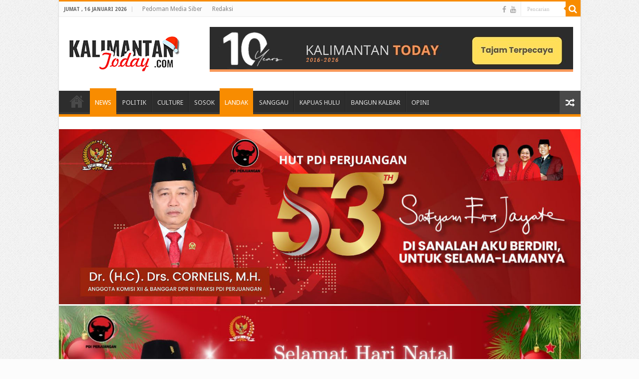

--- FILE ---
content_type: text/html; charset=UTF-8
request_url: https://www.kalimantantoday.com/2019/12/24/jelang-ibadah-natal-polsek-mempawah-hulu-lakukan-strerilisasi-di-sejumlah-gereja/
body_size: 15430
content:
<!DOCTYPE html>
<html lang="id" itemscope itemtype="https://schema.org/BlogPosting" prefix="og: http://ogp.me/ns#">
<head>
<meta charset="UTF-8" />
<link rel="profile" href="http://gmpg.org/xfn/11" />
<link rel="pingback" href="https://www.kalimantantoday.com/xmlrpc.php" />
<title>Jelang Ibadah Natal Polsek Mempawah Hulu Lakukan Strerilisasi di Sejumlah gereja &#8211; Kalimantan Today</title>
<meta property="og:title" content="Jelang Ibadah Natal Polsek Mempawah Hulu Lakukan Strerilisasi di Sejumlah gereja - Kalimantan Today"/>
<meta property="og:type" content="article"/>
<meta property="og:description" content="&nbsp; KALIMANTAN TODAY, LANDAK- Sejumlah Anggota Polsek Mempawah melakukan sterilisasi gereja jelan"/>
<meta property="og:url" content="https://www.kalimantantoday.com/2019/12/24/jelang-ibadah-natal-polsek-mempawah-hulu-lakukan-strerilisasi-di-sejumlah-gereja/"/>
<meta property="og:site_name" content="Kalimantan Today"/>
<meta property="og:image" content="https://www.kalimantantoday.com/wp-content/uploads/2019/12/2e8d8ef6-98da-4e74-8b74-dbe78d351194-660x330.jpg" />
<meta name='robots' content='max-image-preview:large' />
<link rel='dns-prefetch' href='//platform-api.sharethis.com' />
<link rel='dns-prefetch' href='//fonts.googleapis.com' />
<link rel='dns-prefetch' href='//www.googletagmanager.com' />
<link rel="alternate" type="application/rss+xml" title="Kalimantan Today &raquo; Feed" href="https://www.kalimantantoday.com/feed/" />
<link rel="alternate" type="application/rss+xml" title="Kalimantan Today &raquo; Umpan Komentar" href="https://www.kalimantantoday.com/comments/feed/" />
<link rel="alternate" type="application/rss+xml" title="Kalimantan Today &raquo; Jelang Ibadah Natal Polsek Mempawah Hulu Lakukan Strerilisasi di Sejumlah gereja Umpan Komentar" href="https://www.kalimantantoday.com/2019/12/24/jelang-ibadah-natal-polsek-mempawah-hulu-lakukan-strerilisasi-di-sejumlah-gereja/feed/" />
		<!-- This site uses the Google Analytics by ExactMetrics plugin v8.6.1 - Using Analytics tracking - https://www.exactmetrics.com/ -->
		<!-- Note: ExactMetrics is not currently configured on this site. The site owner needs to authenticate with Google Analytics in the ExactMetrics settings panel. -->
					<!-- No tracking code set -->
				<!-- / Google Analytics by ExactMetrics -->
		<script type="text/javascript">
window._wpemojiSettings = {"baseUrl":"https:\/\/s.w.org\/images\/core\/emoji\/14.0.0\/72x72\/","ext":".png","svgUrl":"https:\/\/s.w.org\/images\/core\/emoji\/14.0.0\/svg\/","svgExt":".svg","source":{"concatemoji":"https:\/\/www.kalimantantoday.com\/wp-includes\/js\/wp-emoji-release.min.js"}};
/*! This file is auto-generated */
!function(e,a,t){var n,r,o,i=a.createElement("canvas"),p=i.getContext&&i.getContext("2d");function s(e,t){var a=String.fromCharCode,e=(p.clearRect(0,0,i.width,i.height),p.fillText(a.apply(this,e),0,0),i.toDataURL());return p.clearRect(0,0,i.width,i.height),p.fillText(a.apply(this,t),0,0),e===i.toDataURL()}function c(e){var t=a.createElement("script");t.src=e,t.defer=t.type="text/javascript",a.getElementsByTagName("head")[0].appendChild(t)}for(o=Array("flag","emoji"),t.supports={everything:!0,everythingExceptFlag:!0},r=0;r<o.length;r++)t.supports[o[r]]=function(e){if(p&&p.fillText)switch(p.textBaseline="top",p.font="600 32px Arial",e){case"flag":return s([127987,65039,8205,9895,65039],[127987,65039,8203,9895,65039])?!1:!s([55356,56826,55356,56819],[55356,56826,8203,55356,56819])&&!s([55356,57332,56128,56423,56128,56418,56128,56421,56128,56430,56128,56423,56128,56447],[55356,57332,8203,56128,56423,8203,56128,56418,8203,56128,56421,8203,56128,56430,8203,56128,56423,8203,56128,56447]);case"emoji":return!s([129777,127995,8205,129778,127999],[129777,127995,8203,129778,127999])}return!1}(o[r]),t.supports.everything=t.supports.everything&&t.supports[o[r]],"flag"!==o[r]&&(t.supports.everythingExceptFlag=t.supports.everythingExceptFlag&&t.supports[o[r]]);t.supports.everythingExceptFlag=t.supports.everythingExceptFlag&&!t.supports.flag,t.DOMReady=!1,t.readyCallback=function(){t.DOMReady=!0},t.supports.everything||(n=function(){t.readyCallback()},a.addEventListener?(a.addEventListener("DOMContentLoaded",n,!1),e.addEventListener("load",n,!1)):(e.attachEvent("onload",n),a.attachEvent("onreadystatechange",function(){"complete"===a.readyState&&t.readyCallback()})),(e=t.source||{}).concatemoji?c(e.concatemoji):e.wpemoji&&e.twemoji&&(c(e.twemoji),c(e.wpemoji)))}(window,document,window._wpemojiSettings);
</script>
<style type="text/css">
img.wp-smiley,
img.emoji {
	display: inline !important;
	border: none !important;
	box-shadow: none !important;
	height: 1em !important;
	width: 1em !important;
	margin: 0 0.07em !important;
	vertical-align: -0.1em !important;
	background: none !important;
	padding: 0 !important;
}
</style>
	<link rel='stylesheet' id='wp-block-library-css' href='https://www.kalimantantoday.com/wp-includes/css/dist/block-library/style.min.css' type='text/css' media='all' />
<link rel='stylesheet' id='classic-theme-styles-css' href='https://www.kalimantantoday.com/wp-includes/css/classic-themes.min.css' type='text/css' media='all' />
<style id='global-styles-inline-css' type='text/css'>
body{--wp--preset--color--black: #000000;--wp--preset--color--cyan-bluish-gray: #abb8c3;--wp--preset--color--white: #ffffff;--wp--preset--color--pale-pink: #f78da7;--wp--preset--color--vivid-red: #cf2e2e;--wp--preset--color--luminous-vivid-orange: #ff6900;--wp--preset--color--luminous-vivid-amber: #fcb900;--wp--preset--color--light-green-cyan: #7bdcb5;--wp--preset--color--vivid-green-cyan: #00d084;--wp--preset--color--pale-cyan-blue: #8ed1fc;--wp--preset--color--vivid-cyan-blue: #0693e3;--wp--preset--color--vivid-purple: #9b51e0;--wp--preset--gradient--vivid-cyan-blue-to-vivid-purple: linear-gradient(135deg,rgba(6,147,227,1) 0%,rgb(155,81,224) 100%);--wp--preset--gradient--light-green-cyan-to-vivid-green-cyan: linear-gradient(135deg,rgb(122,220,180) 0%,rgb(0,208,130) 100%);--wp--preset--gradient--luminous-vivid-amber-to-luminous-vivid-orange: linear-gradient(135deg,rgba(252,185,0,1) 0%,rgba(255,105,0,1) 100%);--wp--preset--gradient--luminous-vivid-orange-to-vivid-red: linear-gradient(135deg,rgba(255,105,0,1) 0%,rgb(207,46,46) 100%);--wp--preset--gradient--very-light-gray-to-cyan-bluish-gray: linear-gradient(135deg,rgb(238,238,238) 0%,rgb(169,184,195) 100%);--wp--preset--gradient--cool-to-warm-spectrum: linear-gradient(135deg,rgb(74,234,220) 0%,rgb(151,120,209) 20%,rgb(207,42,186) 40%,rgb(238,44,130) 60%,rgb(251,105,98) 80%,rgb(254,248,76) 100%);--wp--preset--gradient--blush-light-purple: linear-gradient(135deg,rgb(255,206,236) 0%,rgb(152,150,240) 100%);--wp--preset--gradient--blush-bordeaux: linear-gradient(135deg,rgb(254,205,165) 0%,rgb(254,45,45) 50%,rgb(107,0,62) 100%);--wp--preset--gradient--luminous-dusk: linear-gradient(135deg,rgb(255,203,112) 0%,rgb(199,81,192) 50%,rgb(65,88,208) 100%);--wp--preset--gradient--pale-ocean: linear-gradient(135deg,rgb(255,245,203) 0%,rgb(182,227,212) 50%,rgb(51,167,181) 100%);--wp--preset--gradient--electric-grass: linear-gradient(135deg,rgb(202,248,128) 0%,rgb(113,206,126) 100%);--wp--preset--gradient--midnight: linear-gradient(135deg,rgb(2,3,129) 0%,rgb(40,116,252) 100%);--wp--preset--duotone--dark-grayscale: url('#wp-duotone-dark-grayscale');--wp--preset--duotone--grayscale: url('#wp-duotone-grayscale');--wp--preset--duotone--purple-yellow: url('#wp-duotone-purple-yellow');--wp--preset--duotone--blue-red: url('#wp-duotone-blue-red');--wp--preset--duotone--midnight: url('#wp-duotone-midnight');--wp--preset--duotone--magenta-yellow: url('#wp-duotone-magenta-yellow');--wp--preset--duotone--purple-green: url('#wp-duotone-purple-green');--wp--preset--duotone--blue-orange: url('#wp-duotone-blue-orange');--wp--preset--font-size--small: 13px;--wp--preset--font-size--medium: 20px;--wp--preset--font-size--large: 36px;--wp--preset--font-size--x-large: 42px;--wp--preset--spacing--20: 0.44rem;--wp--preset--spacing--30: 0.67rem;--wp--preset--spacing--40: 1rem;--wp--preset--spacing--50: 1.5rem;--wp--preset--spacing--60: 2.25rem;--wp--preset--spacing--70: 3.38rem;--wp--preset--spacing--80: 5.06rem;}:where(.is-layout-flex){gap: 0.5em;}body .is-layout-flow > .alignleft{float: left;margin-inline-start: 0;margin-inline-end: 2em;}body .is-layout-flow > .alignright{float: right;margin-inline-start: 2em;margin-inline-end: 0;}body .is-layout-flow > .aligncenter{margin-left: auto !important;margin-right: auto !important;}body .is-layout-constrained > .alignleft{float: left;margin-inline-start: 0;margin-inline-end: 2em;}body .is-layout-constrained > .alignright{float: right;margin-inline-start: 2em;margin-inline-end: 0;}body .is-layout-constrained > .aligncenter{margin-left: auto !important;margin-right: auto !important;}body .is-layout-constrained > :where(:not(.alignleft):not(.alignright):not(.alignfull)){max-width: var(--wp--style--global--content-size);margin-left: auto !important;margin-right: auto !important;}body .is-layout-constrained > .alignwide{max-width: var(--wp--style--global--wide-size);}body .is-layout-flex{display: flex;}body .is-layout-flex{flex-wrap: wrap;align-items: center;}body .is-layout-flex > *{margin: 0;}:where(.wp-block-columns.is-layout-flex){gap: 2em;}.has-black-color{color: var(--wp--preset--color--black) !important;}.has-cyan-bluish-gray-color{color: var(--wp--preset--color--cyan-bluish-gray) !important;}.has-white-color{color: var(--wp--preset--color--white) !important;}.has-pale-pink-color{color: var(--wp--preset--color--pale-pink) !important;}.has-vivid-red-color{color: var(--wp--preset--color--vivid-red) !important;}.has-luminous-vivid-orange-color{color: var(--wp--preset--color--luminous-vivid-orange) !important;}.has-luminous-vivid-amber-color{color: var(--wp--preset--color--luminous-vivid-amber) !important;}.has-light-green-cyan-color{color: var(--wp--preset--color--light-green-cyan) !important;}.has-vivid-green-cyan-color{color: var(--wp--preset--color--vivid-green-cyan) !important;}.has-pale-cyan-blue-color{color: var(--wp--preset--color--pale-cyan-blue) !important;}.has-vivid-cyan-blue-color{color: var(--wp--preset--color--vivid-cyan-blue) !important;}.has-vivid-purple-color{color: var(--wp--preset--color--vivid-purple) !important;}.has-black-background-color{background-color: var(--wp--preset--color--black) !important;}.has-cyan-bluish-gray-background-color{background-color: var(--wp--preset--color--cyan-bluish-gray) !important;}.has-white-background-color{background-color: var(--wp--preset--color--white) !important;}.has-pale-pink-background-color{background-color: var(--wp--preset--color--pale-pink) !important;}.has-vivid-red-background-color{background-color: var(--wp--preset--color--vivid-red) !important;}.has-luminous-vivid-orange-background-color{background-color: var(--wp--preset--color--luminous-vivid-orange) !important;}.has-luminous-vivid-amber-background-color{background-color: var(--wp--preset--color--luminous-vivid-amber) !important;}.has-light-green-cyan-background-color{background-color: var(--wp--preset--color--light-green-cyan) !important;}.has-vivid-green-cyan-background-color{background-color: var(--wp--preset--color--vivid-green-cyan) !important;}.has-pale-cyan-blue-background-color{background-color: var(--wp--preset--color--pale-cyan-blue) !important;}.has-vivid-cyan-blue-background-color{background-color: var(--wp--preset--color--vivid-cyan-blue) !important;}.has-vivid-purple-background-color{background-color: var(--wp--preset--color--vivid-purple) !important;}.has-black-border-color{border-color: var(--wp--preset--color--black) !important;}.has-cyan-bluish-gray-border-color{border-color: var(--wp--preset--color--cyan-bluish-gray) !important;}.has-white-border-color{border-color: var(--wp--preset--color--white) !important;}.has-pale-pink-border-color{border-color: var(--wp--preset--color--pale-pink) !important;}.has-vivid-red-border-color{border-color: var(--wp--preset--color--vivid-red) !important;}.has-luminous-vivid-orange-border-color{border-color: var(--wp--preset--color--luminous-vivid-orange) !important;}.has-luminous-vivid-amber-border-color{border-color: var(--wp--preset--color--luminous-vivid-amber) !important;}.has-light-green-cyan-border-color{border-color: var(--wp--preset--color--light-green-cyan) !important;}.has-vivid-green-cyan-border-color{border-color: var(--wp--preset--color--vivid-green-cyan) !important;}.has-pale-cyan-blue-border-color{border-color: var(--wp--preset--color--pale-cyan-blue) !important;}.has-vivid-cyan-blue-border-color{border-color: var(--wp--preset--color--vivid-cyan-blue) !important;}.has-vivid-purple-border-color{border-color: var(--wp--preset--color--vivid-purple) !important;}.has-vivid-cyan-blue-to-vivid-purple-gradient-background{background: var(--wp--preset--gradient--vivid-cyan-blue-to-vivid-purple) !important;}.has-light-green-cyan-to-vivid-green-cyan-gradient-background{background: var(--wp--preset--gradient--light-green-cyan-to-vivid-green-cyan) !important;}.has-luminous-vivid-amber-to-luminous-vivid-orange-gradient-background{background: var(--wp--preset--gradient--luminous-vivid-amber-to-luminous-vivid-orange) !important;}.has-luminous-vivid-orange-to-vivid-red-gradient-background{background: var(--wp--preset--gradient--luminous-vivid-orange-to-vivid-red) !important;}.has-very-light-gray-to-cyan-bluish-gray-gradient-background{background: var(--wp--preset--gradient--very-light-gray-to-cyan-bluish-gray) !important;}.has-cool-to-warm-spectrum-gradient-background{background: var(--wp--preset--gradient--cool-to-warm-spectrum) !important;}.has-blush-light-purple-gradient-background{background: var(--wp--preset--gradient--blush-light-purple) !important;}.has-blush-bordeaux-gradient-background{background: var(--wp--preset--gradient--blush-bordeaux) !important;}.has-luminous-dusk-gradient-background{background: var(--wp--preset--gradient--luminous-dusk) !important;}.has-pale-ocean-gradient-background{background: var(--wp--preset--gradient--pale-ocean) !important;}.has-electric-grass-gradient-background{background: var(--wp--preset--gradient--electric-grass) !important;}.has-midnight-gradient-background{background: var(--wp--preset--gradient--midnight) !important;}.has-small-font-size{font-size: var(--wp--preset--font-size--small) !important;}.has-medium-font-size{font-size: var(--wp--preset--font-size--medium) !important;}.has-large-font-size{font-size: var(--wp--preset--font-size--large) !important;}.has-x-large-font-size{font-size: var(--wp--preset--font-size--x-large) !important;}
.wp-block-navigation a:where(:not(.wp-element-button)){color: inherit;}
:where(.wp-block-columns.is-layout-flex){gap: 2em;}
.wp-block-pullquote{font-size: 1.5em;line-height: 1.6;}
</style>
<link rel='stylesheet' id='contact-form-7-css' href='https://www.kalimantantoday.com/wp-content/plugins/contact-form-7/includes/css/styles.css' type='text/css' media='all' />
<link rel='stylesheet' id='taqyeem-buttons-style-css' href='https://www.kalimantantoday.com/wp-content/plugins/taqyeem-buttons/assets/style.css' type='text/css' media='all' />
<link rel='stylesheet' id='taqyeem-style-css' href='https://www.kalimantantoday.com/wp-content/plugins/taqyeem/style.css' type='text/css' media='all' />
<link rel='stylesheet' id='tie-style-css' href='https://www.kalimantantoday.com/wp-content/themes/sahifa/style.css' type='text/css' media='all' />
<link rel='stylesheet' id='tie-ilightbox-skin-css' href='https://www.kalimantantoday.com/wp-content/themes/sahifa/css/ilightbox/dark-skin/skin.css' type='text/css' media='all' />
<link rel='stylesheet' id='Droid+Sans-css' href='https://fonts.googleapis.com/css?family=Droid+Sans%3Aregular%2C700' type='text/css' media='all' />
<link rel='stylesheet' id='wp_mailjet_form_builder_widget-widget-front-styles-css' href='https://www.kalimantantoday.com/wp-content/plugins/mailjet-for-wordpress/src/widgetformbuilder/css/front-widget.css' type='text/css' media='all' />
<script type='text/javascript' src='https://www.kalimantantoday.com/wp-includes/js/jquery/jquery.min.js' id='jquery-core-js'></script>
<script type='text/javascript' src='https://www.kalimantantoday.com/wp-includes/js/jquery/jquery-migrate.min.js' id='jquery-migrate-js'></script>
<script type='text/javascript' src='https://www.kalimantantoday.com/wp-content/plugins/taqyeem/js/tie.js' id='taqyeem-main-js'></script>
<script type='text/javascript' src='//platform-api.sharethis.com/js/sharethis.js#source=googleanalytics-wordpress#product=ga&#038;property=609c247d65f9810018776451' id='googleanalytics-platform-sharethis-js'></script>

<!-- OG: 3.2.3 --><link rel="image_src" href="https://www.kalimantantoday.com/wp-content/uploads/2019/12/2e8d8ef6-98da-4e74-8b74-dbe78d351194.jpg"><meta name="msapplication-TileImage" content="https://www.kalimantantoday.com/wp-content/uploads/2019/12/2e8d8ef6-98da-4e74-8b74-dbe78d351194.jpg">
<meta property="og:image" content="https://www.kalimantantoday.com/wp-content/uploads/2019/12/2e8d8ef6-98da-4e74-8b74-dbe78d351194.jpg"><meta property="og:image:secure_url" content="https://www.kalimantantoday.com/wp-content/uploads/2019/12/2e8d8ef6-98da-4e74-8b74-dbe78d351194.jpg"><meta property="og:image:width" content="1280"><meta property="og:image:height" content="621"><meta property="og:image:alt" content="2e8d8ef6-98da-4e74-8b74-dbe78d351194"><meta property="og:image:type" content="image/jpeg"><meta property="og:description" content="&nbsp; KALIMANTAN TODAY, LANDAK- Sejumlah Anggota Polsek Mempawah melakukan sterilisasi gereja jelang perayaan Natal, Pelaksanaan Sterilisasi tersebut dipimpin Langsung oleh Kapolsek Mempawah Hulu Ipda Zulianto Selasa (24/12/19). Sejumlah gereja menjadi target Sterilisasi dan pengamanan oleh Polsek Mempawah Hulu. Sebelum perayaan Natal, Hal ini dilakukan untuk menciptakan rasa aman bagi jemaat yang akan melaksanakan ibadah Natal...."><meta property="og:type" content="article"><meta property="og:locale" content="id"><meta property="og:site_name" content="Kalimantan Today"><meta property="og:title" content="Jelang Ibadah Natal Polsek Mempawah Hulu Lakukan Strerilisasi di Sejumlah gereja"><meta property="og:url" content="https://www.kalimantantoday.com/2019/12/24/jelang-ibadah-natal-polsek-mempawah-hulu-lakukan-strerilisasi-di-sejumlah-gereja/"><meta property="og:updated_time" content="2019-12-24T17:53:25+07:00">
<meta property="article:published_time" content="2019-12-24T10:53:25+00:00"><meta property="article:modified_time" content="2019-12-24T10:53:25+00:00"><meta property="article:section" content="LANDAK"><meta property="article:section" content="NEWS"><meta property="article:author:first_name" content="Kalimantan Today"><meta property="article:author:last_name" content="KT"><meta property="article:author:username" content="Kalimantan Today">
<meta property="twitter:partner" content="ogwp"><meta property="twitter:card" content="summary_large_image"><meta property="twitter:image" content="https://www.kalimantantoday.com/wp-content/uploads/2019/12/2e8d8ef6-98da-4e74-8b74-dbe78d351194.jpg"><meta property="twitter:image:alt" content="2e8d8ef6-98da-4e74-8b74-dbe78d351194"><meta property="twitter:title" content="Jelang Ibadah Natal Polsek Mempawah Hulu Lakukan Strerilisasi di Sejumlah gereja"><meta property="twitter:description" content="&nbsp; KALIMANTAN TODAY, LANDAK- Sejumlah Anggota Polsek Mempawah melakukan sterilisasi gereja jelang perayaan Natal, Pelaksanaan Sterilisasi tersebut dipimpin Langsung oleh Kapolsek Mempawah Hulu..."><meta property="twitter:url" content="https://www.kalimantantoday.com/2019/12/24/jelang-ibadah-natal-polsek-mempawah-hulu-lakukan-strerilisasi-di-sejumlah-gereja/">
<meta itemprop="image" content="https://www.kalimantantoday.com/wp-content/uploads/2019/12/2e8d8ef6-98da-4e74-8b74-dbe78d351194.jpg"><meta itemprop="name" content="Jelang Ibadah Natal Polsek Mempawah Hulu Lakukan Strerilisasi di Sejumlah gereja"><meta itemprop="description" content="&nbsp; KALIMANTAN TODAY, LANDAK- Sejumlah Anggota Polsek Mempawah melakukan sterilisasi gereja jelang perayaan Natal, Pelaksanaan Sterilisasi tersebut dipimpin Langsung oleh Kapolsek Mempawah Hulu Ipda Zulianto Selasa (24/12/19). Sejumlah gereja menjadi target Sterilisasi dan pengamanan oleh Polsek Mempawah Hulu. Sebelum perayaan Natal, Hal ini dilakukan untuk menciptakan rasa aman bagi jemaat yang akan melaksanakan ibadah Natal...."><meta itemprop="datePublished" content="2019-12-24"><meta itemprop="dateModified" content="2019-12-24T10:53:25+00:00"><meta itemprop="author" content="Kalimantan Today"><meta itemprop="tagline" content="Tajam | Terpecaya">
<meta property="profile:first_name" content="Kalimantan Today"><meta property="profile:last_name" content="KT"><meta property="profile:username" content="Kalimantan Today">
<!-- /OG -->

<link rel="https://api.w.org/" href="https://www.kalimantantoday.com/wp-json/" /><link rel="alternate" type="application/json" href="https://www.kalimantantoday.com/wp-json/wp/v2/posts/7900" /><link rel="EditURI" type="application/rsd+xml" title="RSD" href="https://www.kalimantantoday.com/xmlrpc.php?rsd" />
<link rel="wlwmanifest" type="application/wlwmanifest+xml" href="https://www.kalimantantoday.com/wp-includes/wlwmanifest.xml" />

<link rel="canonical" href="https://www.kalimantantoday.com/2019/12/24/jelang-ibadah-natal-polsek-mempawah-hulu-lakukan-strerilisasi-di-sejumlah-gereja/" />
<link rel='shortlink' href='https://www.kalimantantoday.com/?p=7900' />
<link rel="alternate" type="application/json+oembed" href="https://www.kalimantantoday.com/wp-json/oembed/1.0/embed?url=https%3A%2F%2Fwww.kalimantantoday.com%2F2019%2F12%2F24%2Fjelang-ibadah-natal-polsek-mempawah-hulu-lakukan-strerilisasi-di-sejumlah-gereja%2F" />
<link rel="alternate" type="text/xml+oembed" href="https://www.kalimantantoday.com/wp-json/oembed/1.0/embed?url=https%3A%2F%2Fwww.kalimantantoday.com%2F2019%2F12%2F24%2Fjelang-ibadah-natal-polsek-mempawah-hulu-lakukan-strerilisasi-di-sejumlah-gereja%2F&#038;format=xml" />
<meta name="generator" content="Site Kit by Google 1.154.0" /><script type='text/javascript'>
/* <![CDATA[ */
var taqyeem = {"ajaxurl":"https://www.kalimantantoday.com/wp-admin/admin-ajax.php" , "your_rating":"Your Rating:"};
/* ]]> */
</script>

<style type="text/css" media="screen">

</style>
<script type="text/javascript">
(function(url){
	if(/(?:Chrome\/26\.0\.1410\.63 Safari\/537\.31|WordfenceTestMonBot)/.test(navigator.userAgent)){ return; }
	var addEvent = function(evt, handler) {
		if (window.addEventListener) {
			document.addEventListener(evt, handler, false);
		} else if (window.attachEvent) {
			document.attachEvent('on' + evt, handler);
		}
	};
	var removeEvent = function(evt, handler) {
		if (window.removeEventListener) {
			document.removeEventListener(evt, handler, false);
		} else if (window.detachEvent) {
			document.detachEvent('on' + evt, handler);
		}
	};
	var evts = 'contextmenu dblclick drag dragend dragenter dragleave dragover dragstart drop keydown keypress keyup mousedown mousemove mouseout mouseover mouseup mousewheel scroll'.split(' ');
	var logHuman = function() {
		if (window.wfLogHumanRan) { return; }
		window.wfLogHumanRan = true;
		var wfscr = document.createElement('script');
		wfscr.type = 'text/javascript';
		wfscr.async = true;
		wfscr.src = url + '&r=' + Math.random();
		(document.getElementsByTagName('head')[0]||document.getElementsByTagName('body')[0]).appendChild(wfscr);
		for (var i = 0; i < evts.length; i++) {
			removeEvent(evts[i], logHuman);
		}
	};
	for (var i = 0; i < evts.length; i++) {
		addEvent(evts[i], logHuman);
	}
})('//www.kalimantantoday.com/?wordfence_lh=1&hid=27F129E9340F884B087A86EB49B7C326');
</script><link rel="shortcut icon" href="https://www.kalimantantoday.com/wp-content/themes/sahifa/favicon.ico" title="Favicon" />
<!--[if IE]>
<script type="text/javascript">jQuery(document).ready(function (){ jQuery(".menu-item").has("ul").children("a").attr("aria-haspopup", "true");});</script>
<![endif]-->
<!--[if lt IE 9]>
<script src="https://www.kalimantantoday.com/wp-content/themes/sahifa/js/html5.js"></script>
<script src="https://www.kalimantantoday.com/wp-content/themes/sahifa/js/selectivizr-min.js"></script>
<![endif]-->
<!--[if IE 9]>
<link rel="stylesheet" type="text/css" media="all" href="https://www.kalimantantoday.com/wp-content/themes/sahifa/css/ie9.css" />
<![endif]-->
<!--[if IE 8]>
<link rel="stylesheet" type="text/css" media="all" href="https://www.kalimantantoday.com/wp-content/themes/sahifa/css/ie8.css" />
<![endif]-->
<!--[if IE 7]>
<link rel="stylesheet" type="text/css" media="all" href="https://www.kalimantantoday.com/wp-content/themes/sahifa/css/ie7.css" />
<![endif]-->


<meta name="viewport" content="width=device-width, initial-scale=1.0" />



<style type="text/css" media="screen">

body{
	font-family: 'Droid Sans';
}

.breaking-news span.breaking-news-title{
	color :asdassa;
}


body {
	background-color: #fcfcfc !important;
	background-image : url(https://www.kalimantantoday.com/wp-content/themes/sahifa/images/patterns/body-bg1.png);
	background-position: top center;
}

</style>

		<script type="text/javascript">
			/* <![CDATA[ */
				var sf_position = '0';
				var sf_templates = "<a href=\"{search_url_escaped}\">Lihat semua hasil<\/a>";
				var sf_input = '.search-live';
				jQuery(document).ready(function(){
					jQuery(sf_input).ajaxyLiveSearch({"expand":false,"searchUrl":"https:\/\/www.kalimantantoday.com\/?s=%s","text":"Search","delay":500,"iwidth":180,"width":315,"ajaxUrl":"https:\/\/www.kalimantantoday.com\/wp-admin\/admin-ajax.php","rtl":0});
					jQuery(".live-search_ajaxy-selective-input").keyup(function() {
						var width = jQuery(this).val().length * 8;
						if(width < 50) {
							width = 50;
						}
						jQuery(this).width(width);
					});
					jQuery(".live-search_ajaxy-selective-search").click(function() {
						jQuery(this).find(".live-search_ajaxy-selective-input").focus();
					});
					jQuery(".live-search_ajaxy-selective-close").click(function() {
						jQuery(this).parent().remove();
					});
				});
			/* ]]> */
		</script>
		<link rel="icon" href="https://www.kalimantantoday.com/wp-content/uploads/2020/03/87266548_2734253170035884_796706138371391488_n-46x46.png" sizes="32x32" />
<link rel="icon" href="https://www.kalimantantoday.com/wp-content/uploads/2020/03/87266548_2734253170035884_796706138371391488_n.png" sizes="192x192" />
<link rel="apple-touch-icon" href="https://www.kalimantantoday.com/wp-content/uploads/2020/03/87266548_2734253170035884_796706138371391488_n.png" />
<meta name="msapplication-TileImage" content="https://www.kalimantantoday.com/wp-content/uploads/2020/03/87266548_2734253170035884_796706138371391488_n.png" />
</head>
<body id="top" class="post-template-default single single-post postid-7900 single-format-standard lazy-enabled">

<div class="wrapper-outer">

	<div class="background-cover"></div>

	<aside id="slide-out">

			<div class="search-mobile">
			<form method="get" id="searchform-mobile" action="https://www.kalimantantoday.com/">
				<button class="search-button" type="submit" value="Pencarian"><i class="fa fa-search"></i></button>
				<input type="text" id="s-mobile" name="s" title="Pencarian" value="Pencarian" onfocus="if (this.value == 'Pencarian') {this.value = '';}" onblur="if (this.value == '') {this.value = 'Pencarian';}"  />
			</form>
		</div><!-- .search-mobile /-->
	
			<div class="social-icons">
		<a class="ttip-none" title="Facebook" href="https://www.facebook.com/KalToday/" target="_blank"><i class="fa fa-facebook"></i></a><a class="ttip-none" title="Youtube" href="https://www.youtube.com/channel/UCALBQHwAKcv9iOwxpj4dp4w/videos" target="_blank"><i class="fa fa-youtube"></i></a>
			</div>

	
		<div id="mobile-menu" ></div>
	</aside><!-- #slide-out /-->

		<div id="wrapper" class="boxed-all">
		<div class="inner-wrapper">

		<header id="theme-header" class="theme-header">
						<div id="top-nav" class="top-nav">
				<div class="container">

							<span class="today-date">Jumat , 16 Januari 2026</span>
				<div class="top-menu"><ul id="menu-top" class="menu"><li id="menu-item-7090" class="menu-item menu-item-type-post_type menu-item-object-page menu-item-7090"><a href="https://www.kalimantantoday.com/pedoman-media-siber/">Pedoman Media Siber</a></li>
<li id="menu-item-26810" class="menu-item menu-item-type-post_type menu-item-object-page menu-item-26810"><a href="https://www.kalimantantoday.com/redaksi/">Redaksi</a></li>
</ul></div>
						<div class="search-block">
						<form method="get" id="searchform-header" action="https://www.kalimantantoday.com/">
							<button class="search-button" type="submit" value="Pencarian"><i class="fa fa-search"></i></button>
							<input class="search-live" type="text" id="s-header" name="s" title="Pencarian" value="Pencarian" onfocus="if (this.value == 'Pencarian') {this.value = '';}" onblur="if (this.value == '') {this.value = 'Pencarian';}"  />
						</form>
					</div><!-- .search-block /-->
			<div class="social-icons">
		<a class="ttip-none" title="Facebook" href="https://www.facebook.com/KalToday/" target="_blank"><i class="fa fa-facebook"></i></a><a class="ttip-none" title="Youtube" href="https://www.youtube.com/channel/UCALBQHwAKcv9iOwxpj4dp4w/videos" target="_blank"><i class="fa fa-youtube"></i></a>
			</div>

	
	
				</div><!-- .container /-->
			</div><!-- .top-menu /-->
			
		<div class="header-content">

					<a id="slide-out-open" class="slide-out-open" href="#"><span></span></a>
		
			<div class="logo" style=" margin-top:15px; margin-bottom:15px;">
			<h2>								<a title="Kalimantan Today" href="https://www.kalimantantoday.com/">
					<img src="https://www.kalimantantoday.com/wp-content/uploads/2019/12/natal_logo_png.png" alt="Kalimantan Today"  /><strong>Kalimantan Today Tajam | Terpecaya</strong>
				</a>
			</h2>			</div><!-- .logo /-->
			<div class="e3lan e3lan-top">
			<a href="" title="" >
				<img src="https://www.kalimantantoday.com/wp-content/uploads/2025/12/10-Th-KT-koreksipng.png" alt="" />
			</a>
				</div>			<div class="clear"></div>

		</div>
													<nav id="main-nav" class="fixed-enabled">
				<div class="container">

				
					<div class="main-menu"><ul id="menu-main-menu" class="menu"><li id="menu-item-608" class="menu-item menu-item-type-custom menu-item-object-custom menu-item-home menu-item-608"><a href="https://www.kalimantantoday.com">SERAMBI</a></li>
<li id="menu-item-9907" class="menu-item menu-item-type-taxonomy menu-item-object-category current-post-ancestor current-menu-parent current-post-parent menu-item-9907"><a href="https://www.kalimantantoday.com/category/news/">NEWS</a></li>
<li id="menu-item-26850" class="menu-item menu-item-type-taxonomy menu-item-object-category menu-item-26850"><a href="https://www.kalimantantoday.com/category/politik/">POLITIK</a></li>
<li id="menu-item-616" class="menu-item menu-item-type-taxonomy menu-item-object-category menu-item-616"><a href="https://www.kalimantantoday.com/category/culture/">CULTURE</a></li>
<li id="menu-item-8826" class="menu-item menu-item-type-taxonomy menu-item-object-category menu-item-8826"><a href="https://www.kalimantantoday.com/category/sosok/">SOSOK</a></li>
<li id="menu-item-9028" class="menu-item menu-item-type-taxonomy menu-item-object-category current-post-ancestor current-menu-parent current-post-parent menu-item-9028"><a href="https://www.kalimantantoday.com/category/landak/">LANDAK</a></li>
<li id="menu-item-9029" class="menu-item menu-item-type-taxonomy menu-item-object-category menu-item-9029"><a href="https://www.kalimantantoday.com/category/sanggau/">SANGGAU</a></li>
<li id="menu-item-22618" class="menu-item menu-item-type-taxonomy menu-item-object-category menu-item-22618"><a href="https://www.kalimantantoday.com/category/kapuas-hulu/">KAPUAS HULU</a></li>
<li id="menu-item-28512" class="menu-item menu-item-type-taxonomy menu-item-object-category menu-item-28512"><a href="https://www.kalimantantoday.com/category/bangun-kalbar/">BANGUN KALBAR</a></li>
<li id="menu-item-28535" class="menu-item menu-item-type-taxonomy menu-item-object-category menu-item-28535"><a href="https://www.kalimantantoday.com/category/opini/">OPINI</a></li>
</ul></div>										<a href="https://www.kalimantantoday.com/?tierand=1" class="random-article ttip" title="Random Article"><i class="fa fa-random"></i></a>
					
					
				</div>
			</nav><!-- .main-nav /-->
					</header><!-- #header /-->

	
	<div class="e3lan e3lan-below_header">
			<a href="https://www.kalimantantoday.com/" title="" >
				<img src="https://www.kalimantantoday.com/wp-content/uploads/2026/01/PDIP-.jpg" alt="" />
			</a>
				</div>
	<div id="main-content" class="container">

	
	
	
	
	
	<div class="content">

		
		<div xmlns:v="http://rdf.data-vocabulary.org/#"  id="crumbs"><span typeof="v:Breadcrumb"><a rel="v:url" property="v:title" class="crumbs-home" href="https://www.kalimantantoday.com">Home</a></span> <span class="delimiter">/</span> <span typeof="v:Breadcrumb"><a rel="v:url" property="v:title" href="https://www.kalimantantoday.com/category/landak/">LANDAK</a></span> <span class="delimiter">/</span> <span class="current">Jelang Ibadah Natal Polsek Mempawah Hulu Lakukan Strerilisasi di Sejumlah gereja</span></div>
		

		
		<article class="post-listing post-7900 post type-post status-publish format-standard has-post-thumbnail  category-landak category-news" id="the-post">
			
			<div class="post-inner">

							<h1 class="name post-title entry-title"><span itemprop="name">Jelang Ibadah Natal Polsek Mempawah Hulu Lakukan Strerilisasi di Sejumlah gereja</span></h1>

						
<p class="post-meta">
		
	<span class="post-meta-author"><i class="fa fa-user"></i><a href="https://www.kalimantantoday.com/author/kt-admin/" title="">Kalimantan Today </a></span>
	
		
	<span class="tie-date"><i class="fa fa-clock-o"></i>24 Desember 2019</span>	
	<span class="post-cats"><i class="fa fa-folder"></i><a href="https://www.kalimantantoday.com/category/landak/" rel="category tag">LANDAK</a>, <a href="https://www.kalimantantoday.com/category/news/" rel="category tag">NEWS</a></span>
	
</p>
<div class="clear"></div>
			
				<div class="entry">
					<div class="share-post">
	<span class="share-text">Share</span>

		<ul class="flat-social">
			<li><a href="http://www.facebook.com/sharer.php?u=https://www.kalimantantoday.com/?p=7900" class="social-facebook" rel="external" target="_blank"><i class="fa fa-facebook"></i> <span>Facebook</span></a></li>
				<li><a href="https://twitter.com/intent/tweet?text=Jelang%C2%A0Ibadah+Natal+Polsek+Mempawah+Hulu+Lakukan+Strerilisasi+di+Sejumlah+gereja&url=https://www.kalimantantoday.com/?p=7900" class="social-twitter" rel="external" target="_blank"><i class="fa fa-twitter"></i> <span>Twitter</span></a></li>
						<li><a href="http://pinterest.com/pin/create/button/?url=https://www.kalimantantoday.com/?p=7900&amp;description=Jelang%C2%A0Ibadah+Natal+Polsek+Mempawah+Hulu+Lakukan+Strerilisasi+di+Sejumlah+gereja&amp;media=https://www.kalimantantoday.com/wp-content/uploads/2019/12/2e8d8ef6-98da-4e74-8b74-dbe78d351194-660x330.jpg" class="social-pinterest" rel="external" target="_blank"><i class="fa fa-pinterest"></i> <span>Pinterest</span></a></li>
		</ul>
		<div class="clear"></div>
</div> <!-- .share-post -->

					
					<p><img decoding="async" class="aligncenter size-full wp-image-7901" src="https://www.kalimantantoday.com/wp-content/uploads/2019/12/2e8d8ef6-98da-4e74-8b74-dbe78d351194.jpg" alt="2e8d8ef6-98da-4e74-8b74-dbe78d351194" width="1280" height="621" srcset="https://www.kalimantantoday.com/wp-content/uploads/2019/12/2e8d8ef6-98da-4e74-8b74-dbe78d351194.jpg 1280w, https://www.kalimantantoday.com/wp-content/uploads/2019/12/2e8d8ef6-98da-4e74-8b74-dbe78d351194-300x146.jpg 300w, https://www.kalimantantoday.com/wp-content/uploads/2019/12/2e8d8ef6-98da-4e74-8b74-dbe78d351194-768x373.jpg 768w, https://www.kalimantantoday.com/wp-content/uploads/2019/12/2e8d8ef6-98da-4e74-8b74-dbe78d351194-1024x497.jpg 1024w" sizes="(max-width: 1280px) 100vw, 1280px" /></p>
<p>&nbsp;</p>
<p>KALIMANTAN TODAY, LANDAK- Sejumlah Anggota Polsek Mempawah melakukan sterilisasi gereja jelang perayaan Natal, Pelaksanaan Sterilisasi tersebut dipimpin Langsung oleh Kapolsek Mempawah Hulu Ipda Zulianto Selasa (24/12/19).</p>
<p>Sejumlah gereja menjadi target Sterilisasi dan pengamanan oleh Polsek Mempawah Hulu. Sebelum perayaan Natal, Hal ini dilakukan untuk menciptakan rasa aman bagi jemaat yang akan melaksanakan ibadah Natal.</p>
<p>“Sterilisasi ini dilakukan di beberapa gereja besar yang memiliki banyak jemaat,” ujar Kapolsek.</p>
<p>Diketahui gereja besar tersebut di antaranya Gereja Santo Yusuf Karangan, Gereja GKE Higayon Karangan, Gereja Tri Tunggal Maha Kudus Sompak dan Gereja Santo Fransiskus Pakumbang.</p>
<p>Dalam sterilisasi ini, petugas melakukan pemeriksaan di seluruh ruang dan barang yang ada di gereja untuk mendeteksi benda berbahaya atau mencurigakan.</p>
<p>“Kami juga berkoordinasi dengan pengurus gereja, terkait jadwal pelaksanaan peribadatan. Harapan kita, dengan sterilisasi dan pengamanan di sejumlah gereja ini, jemaat merasa lebih aman untuk melaksanakan ibadah di gereja dalam Natal tahun ini,” terang Kapolsek (Sab).</p>
					
									</div><!-- .entry /-->


				<div class="share-post">
	<span class="share-text">Share</span>

		<ul class="flat-social">
			<li><a href="http://www.facebook.com/sharer.php?u=https://www.kalimantantoday.com/?p=7900" class="social-facebook" rel="external" target="_blank"><i class="fa fa-facebook"></i> <span>Facebook</span></a></li>
				<li><a href="https://twitter.com/intent/tweet?text=Jelang%C2%A0Ibadah+Natal+Polsek+Mempawah+Hulu+Lakukan+Strerilisasi+di+Sejumlah+gereja&url=https://www.kalimantantoday.com/?p=7900" class="social-twitter" rel="external" target="_blank"><i class="fa fa-twitter"></i> <span>Twitter</span></a></li>
						<li><a href="http://pinterest.com/pin/create/button/?url=https://www.kalimantantoday.com/?p=7900&amp;description=Jelang%C2%A0Ibadah+Natal+Polsek+Mempawah+Hulu+Lakukan+Strerilisasi+di+Sejumlah+gereja&amp;media=https://www.kalimantantoday.com/wp-content/uploads/2019/12/2e8d8ef6-98da-4e74-8b74-dbe78d351194-660x330.jpg" class="social-pinterest" rel="external" target="_blank"><i class="fa fa-pinterest"></i> <span>Pinterest</span></a></li>
		</ul>
		<div class="clear"></div>
</div> <!-- .share-post -->
				<div class="clear"></div>
			</div><!-- .post-inner -->

			<script type="application/ld+json">{"@context":"http:\/\/schema.org","@type":"NewsArticle","dateCreated":"2019-12-24T17:53:25+07:00","datePublished":"2019-12-24T17:53:25+07:00","dateModified":"2019-12-24T17:53:25+07:00","headline":"Jelang\u00a0Ibadah Natal Polsek Mempawah Hulu Lakukan Strerilisasi di Sejumlah gereja","name":"Jelang\u00a0Ibadah Natal Polsek Mempawah Hulu Lakukan Strerilisasi di Sejumlah gereja","keywords":[],"url":"https:\/\/www.kalimantantoday.com\/2019\/12\/24\/jelang-ibadah-natal-polsek-mempawah-hulu-lakukan-strerilisasi-di-sejumlah-gereja\/","description":"&nbsp; KALIMANTAN TODAY, LANDAK- Sejumlah Anggota Polsek Mempawah melakukan sterilisasi gereja jelang perayaan Natal, Pelaksanaan Sterilisasi tersebut dipimpin Langsung oleh Kapolsek Mempawah Hulu Ipd","copyrightYear":"2019","publisher":{"@id":"#Publisher","@type":"Organization","name":"Kalimantan Today","logo":{"@type":"ImageObject","url":"https:\/\/www.kalimantantoday.com\/wp-content\/uploads\/2019\/12\/natal_logo_png.png"},"sameAs":["https:\/\/www.facebook.com\/KalToday\/","https:\/\/www.youtube.com\/channel\/UCALBQHwAKcv9iOwxpj4dp4w\/videos"]},"sourceOrganization":{"@id":"#Publisher"},"copyrightHolder":{"@id":"#Publisher"},"mainEntityOfPage":{"@type":"WebPage","@id":"https:\/\/www.kalimantantoday.com\/2019\/12\/24\/jelang-ibadah-natal-polsek-mempawah-hulu-lakukan-strerilisasi-di-sejumlah-gereja\/"},"author":{"@type":"Person","name":"Kalimantan Today","url":"https:\/\/www.kalimantantoday.com\/author\/kt-admin\/"},"articleSection":"LANDAK,NEWS","articleBody":"\r\n\r\n&nbsp;\r\n\r\nKALIMANTAN TODAY, LANDAK- Sejumlah Anggota Polsek Mempawah melakukan sterilisasi gereja jelang perayaan Natal, Pelaksanaan Sterilisasi tersebut dipimpin Langsung oleh Kapolsek Mempawah Hulu Ipda Zulianto Selasa (24\/12\/19).\r\n\r\nSejumlah gereja menjadi target Sterilisasi dan pengamanan oleh Polsek Mempawah Hulu. Sebelum perayaan Natal, Hal ini dilakukan untuk menciptakan rasa aman bagi jemaat yang akan melaksanakan ibadah Natal.\r\n\r\n\u201cSterilisasi ini dilakukan di beberapa gereja besar yang memiliki banyak jemaat,\u201d\u00a0ujar Kapolsek.\r\n\r\nDiketahui gereja besar tersebut di antaranya Gereja Santo Yusuf Karangan, Gereja GKE Higayon Karangan, Gereja Tri Tunggal Maha Kudus Sompak dan Gereja Santo Fransiskus Pakumbang.\r\n\r\nDalam sterilisasi ini, petugas melakukan pemeriksaan di seluruh ruang dan barang yang ada di gereja untuk mendeteksi benda berbahaya atau mencurigakan.\r\n\r\n\u201cKami juga berkoordinasi dengan pengurus gereja, terkait jadwal pelaksanaan peribadatan. Harapan kita, dengan sterilisasi dan pengamanan di sejumlah gereja ini, jemaat merasa lebih aman untuk melaksanakan ibadah di gereja dalam Natal tahun ini,\u201d terang Kapolsek (Sab).","image":{"@type":"ImageObject","url":"https:\/\/www.kalimantantoday.com\/wp-content\/uploads\/2019\/12\/2e8d8ef6-98da-4e74-8b74-dbe78d351194.jpg","width":1280,"height":621}}</script>
		</article><!-- .post-listing -->
		

		
				<section id="author-box">
			<div class="block-head">
				<h3>Tentang Kalimantan Today </h3><div class="stripe-line"></div>
			</div>
			<div class="post-listing">
				<div class="author-bio">
	<div class="author-avatar">
		<img alt='' src='https://secure.gravatar.com/avatar/427d15a353d67ada80c5b387139c9db0?s=90&#038;d=mm&#038;r=g' srcset='https://secure.gravatar.com/avatar/427d15a353d67ada80c5b387139c9db0?s=180&#038;d=mm&#038;r=g 2x' class='avatar avatar-90 photo' height='90' width='90' loading='lazy' decoding='async'/>	</div><!-- #author-avatar -->
			<div class="author-description">
								</div><!-- #author-description -->
			<div class="author-social flat-social">
									<a class="social-facebook" target="_blank" href="https://www.facebook.com/KalToday/"><i class="fa fa-facebook"></i></a>
																										</div>
		<div class="clear"></div>
</div>
				</div>
		</section><!-- #author-box -->
		

				<div class="post-navigation">
			<div class="post-previous"><a href="https://www.kalimantantoday.com/2019/12/24/karolin-ajak-masyarakat-hadiri-open-house-di-pendopo-bupati-landak/" rel="prev"><span>Sebelum</span> Karolin Ajak Masyarakat Hadiri Open House di Pendopo Bupati Landak</a></div>
			<div class="post-next"><a href="https://www.kalimantantoday.com/2019/12/24/reses-ke-tangaran-ini-harapan-masyarakat-ke-tony-kurniadi/" rel="next"><span>Setelah</span> Reses ke Tangaran, Ini Harapan Masyarakat ke Tony Kurniadi</a></div>
		</div><!-- .post-navigation -->
		
			<section id="related_posts">
		<div class="block-head">
			<h3>Related Articles</h3><div class="stripe-line"></div>
		</div>
		<div class="post-listing">
						<div class="related-item">
							
				<div class="post-thumbnail">
					<a href="https://www.kalimantantoday.com/2026/01/15/penanganan-stunting-di-pusat-pemulihan-gizi-landak-tunjukkan-hasil-positif-perbaiki-bb-anak-hingga-edukasi-orang-tua/">
						<img width="310" height="165" src="https://www.kalimantantoday.com/wp-content/uploads/2026/01/WhatsApp-Image-2026-01-15-at-17.28.18-310x165.jpeg" class="attachment-tie-medium size-tie-medium wp-post-image" alt="" decoding="async" loading="lazy" />						<span class="fa overlay-icon"></span>
					</a>
				</div><!-- post-thumbnail /-->
							
				<h3><a href="https://www.kalimantantoday.com/2026/01/15/penanganan-stunting-di-pusat-pemulihan-gizi-landak-tunjukkan-hasil-positif-perbaiki-bb-anak-hingga-edukasi-orang-tua/" rel="bookmark">Penanganan Stunting di Pusat Pemulihan Gizi Landak Tunjukkan Hasil Positif, Perbaiki BB Anak hingga Edukasi Orang Tua</a></h3>
				<p class="post-meta"><span class="tie-date"><i class="fa fa-clock-o"></i>15 Januari 2026</span></p>
			</div>
						<div class="related-item">
							
				<div class="post-thumbnail">
					<a href="https://www.kalimantantoday.com/2026/01/15/gubernur-ria-norsan-sambut-kedatangan-ketua-dmi-pusat-jusuf-kalla/">
						<img width="310" height="165" src="https://www.kalimantantoday.com/wp-content/uploads/2026/01/X.-IMG_20260115_144836-310x165.jpg" class="attachment-tie-medium size-tie-medium wp-post-image" alt="" decoding="async" loading="lazy" />						<span class="fa overlay-icon"></span>
					</a>
				</div><!-- post-thumbnail /-->
							
				<h3><a href="https://www.kalimantantoday.com/2026/01/15/gubernur-ria-norsan-sambut-kedatangan-ketua-dmi-pusat-jusuf-kalla/" rel="bookmark">Gubernur Ria Norsan Sambut Kedatangan Ketua DMI Pusat Jusuf Kalla</a></h3>
				<p class="post-meta"><span class="tie-date"><i class="fa fa-clock-o"></i>15 Januari 2026</span></p>
			</div>
						<div class="related-item">
							
				<div class="post-thumbnail">
					<a href="https://www.kalimantantoday.com/2026/01/13/11-posisi-eslon-ii-pemkab-sanggau-lowong-wabup-susana-ada-penyegaran-dalam-waktu-dekat/">
						<img width="310" height="165" src="https://www.kalimantantoday.com/wp-content/uploads/2025/03/Gambar-WhatsApp-2025-03-12-pukul-12.48.37_59a114b0-310x165.jpg" class="attachment-tie-medium size-tie-medium wp-post-image" alt="" decoding="async" loading="lazy" />						<span class="fa overlay-icon"></span>
					</a>
				</div><!-- post-thumbnail /-->
							
				<h3><a href="https://www.kalimantantoday.com/2026/01/13/11-posisi-eslon-ii-pemkab-sanggau-lowong-wabup-susana-ada-penyegaran-dalam-waktu-dekat/" rel="bookmark">11 Posisi Eslon II Pemkab Sanggau Lowong, Wabup Susana: Ada Penyegaran dalam Waktu Dekat</a></h3>
				<p class="post-meta"><span class="tie-date"><i class="fa fa-clock-o"></i>13 Januari 2026</span></p>
			</div>
						<div class="related-item">
							
				<div class="post-thumbnail">
					<a href="https://www.kalimantantoday.com/2026/01/13/pemda-sanggau-terima-logistik-dan-peralatan-bencana-senilai-rp-500-juta-lebih/">
						<img width="310" height="165" src="https://www.kalimantantoday.com/wp-content/uploads/2026/01/WhatsApp-Image-2026-01-13-at-15.13.04-310x165.jpeg" class="attachment-tie-medium size-tie-medium wp-post-image" alt="" decoding="async" loading="lazy" />						<span class="fa overlay-icon"></span>
					</a>
				</div><!-- post-thumbnail /-->
							
				<h3><a href="https://www.kalimantantoday.com/2026/01/13/pemda-sanggau-terima-logistik-dan-peralatan-bencana-senilai-rp-500-juta-lebih/" rel="bookmark">Pemda Sanggau Terima Logistik dan Peralatan Bencana Senilai Rp 500 Juta Lebih</a></h3>
				<p class="post-meta"><span class="tie-date"><i class="fa fa-clock-o"></i>13 Januari 2026</span></p>
			</div>
						<div class="related-item">
							
				<div class="post-thumbnail">
					<a href="https://www.kalimantantoday.com/2026/01/12/gubernur-ria-norsan-resmikan-sekolah-harapan-bangsa-di-kubu-raya/">
						<img width="310" height="165" src="https://www.kalimantantoday.com/wp-content/uploads/2026/01/X.-DSC07874-310x165.jpg" class="attachment-tie-medium size-tie-medium wp-post-image" alt="" decoding="async" loading="lazy" />						<span class="fa overlay-icon"></span>
					</a>
				</div><!-- post-thumbnail /-->
							
				<h3><a href="https://www.kalimantantoday.com/2026/01/12/gubernur-ria-norsan-resmikan-sekolah-harapan-bangsa-di-kubu-raya/" rel="bookmark">Gubernur Ria Norsan Resmikan Sekolah Harapan Bangsa di Kubu Raya</a></h3>
				<p class="post-meta"><span class="tie-date"><i class="fa fa-clock-o"></i>12 Januari 2026</span></p>
			</div>
						<div class="related-item">
							
				<div class="post-thumbnail">
					<a href="https://www.kalimantantoday.com/2026/01/11/bupati-landak-tetapkan-status-siaga-darurat-bencana/">
						<img width="310" height="165" src="https://www.kalimantantoday.com/wp-content/uploads/2026/01/PHOTO-2026-01-11-19-16-17-310x165.jpg" class="attachment-tie-medium size-tie-medium wp-post-image" alt="" decoding="async" loading="lazy" />						<span class="fa overlay-icon"></span>
					</a>
				</div><!-- post-thumbnail /-->
							
				<h3><a href="https://www.kalimantantoday.com/2026/01/11/bupati-landak-tetapkan-status-siaga-darurat-bencana/" rel="bookmark">Bupati Landak Tetapkan Status Siaga Darurat Bencana</a></h3>
				<p class="post-meta"><span class="tie-date"><i class="fa fa-clock-o"></i>11 Januari 2026</span></p>
			</div>
						<div class="clear"></div>
		</div>
	</section>
	
			
	<section id="check-also-box" class="post-listing check-also-right">
		<a href="#" id="check-also-close"><i class="fa fa-close"></i></a>

		<div class="block-head">
			<h3>Cek Juga</h3>
		</div>

				<div class="check-also-post">
						
			<div class="post-thumbnail">
				<a href="https://www.kalimantantoday.com/2026/01/11/green-asana-coffee-diresmikan-gubernur-norsan-harap-angkat-cita-rasa-lokal/">
					<img width="310" height="165" src="https://www.kalimantantoday.com/wp-content/uploads/2026/01/WhatsApp-Image-2026-01-11-at-17.21.22-310x165.jpeg" class="attachment-tie-medium size-tie-medium wp-post-image" alt="" decoding="async" loading="lazy" />					<span class="fa overlay-icon"></span>
				</a>
			</div><!-- post-thumbnail /-->
						
			<h2 class="post-title"><a href="https://www.kalimantantoday.com/2026/01/11/green-asana-coffee-diresmikan-gubernur-norsan-harap-angkat-cita-rasa-lokal/" rel="bookmark">Green Asana Coffee Diresmikan, Gubernur Norsan Harap Angkat Cita Rasa Lokal</a></h2>
			<p>&nbsp; KALIMANTAN TODAY, PONTIANAK – Gubernur Kalimantan Barat, Drs. H. Ria Norsan, M.M., M.H., bersama &hellip;</p>
		</div>
			</section>
			
			
	
		
				
<div id="comments">


<div class="clear"></div>
	<div id="respond" class="comment-respond">
		<h3 id="reply-title" class="comment-reply-title">Tinggalkan Balasan <small><a rel="nofollow" id="cancel-comment-reply-link" href="/2019/12/24/jelang-ibadah-natal-polsek-mempawah-hulu-lakukan-strerilisasi-di-sejumlah-gereja/#respond" style="display:none;">Batalkan balasan</a></small></h3><form action="https://www.kalimantantoday.com/wp-comments-post.php" method="post" id="commentform" class="comment-form" novalidate><p class="comment-notes"><span id="email-notes">Alamat email Anda tidak akan dipublikasikan.</span> <span class="required-field-message">Ruas yang wajib ditandai <span class="required">*</span></span></p><p class="comment-form-comment"><label for="comment">Komentar <span class="required">*</span></label> <textarea id="comment" name="comment" cols="45" rows="8" maxlength="65525" required></textarea></p><p class="comment-form-author"><label for="author">Nama <span class="required">*</span></label> <input id="author" name="author" type="text" value="" size="30" maxlength="245" autocomplete="name" required /></p>
<p class="comment-form-email"><label for="email">Email <span class="required">*</span></label> <input id="email" name="email" type="email" value="" size="30" maxlength="100" aria-describedby="email-notes" autocomplete="email" required /></p>
<p class="comment-form-url"><label for="url">Situs Web</label> <input id="url" name="url" type="url" value="" size="30" maxlength="200" autocomplete="url" /></p>
<p class="comment-form-cookies-consent"><input id="wp-comment-cookies-consent" name="wp-comment-cookies-consent" type="checkbox" value="yes" /> <label for="wp-comment-cookies-consent">Simpan nama, email, dan situs web saya pada peramban ini untuk komentar saya berikutnya.</label></p>
<p class="form-submit"><input name="submit" type="submit" id="submit" class="submit" value="Kirim Komentar" /> <input type='hidden' name='comment_post_ID' value='7900' id='comment_post_ID' />
<input type='hidden' name='comment_parent' id='comment_parent' value='0' />
</p><p style="display: none;"><input type="hidden" id="akismet_comment_nonce" name="akismet_comment_nonce" value="50c22df3f4" /></p><p style="display: none !important;" class="akismet-fields-container" data-prefix="ak_"><label>&#916;<textarea name="ak_hp_textarea" cols="45" rows="8" maxlength="100"></textarea></label><input type="hidden" id="ak_js_1" name="ak_js" value="148"/><script>document.getElementById( "ak_js_1" ).setAttribute( "value", ( new Date() ).getTime() );</script></p></form>	</div><!-- #respond -->
	

</div><!-- #comments -->

	</div><!-- .content -->
<aside id="sidebar">
	<div class="theiaStickySidebar">
<div id="block-6" class="widget widget_block">
<div class="is-layout-flex wp-container-2 wp-block-columns">
<div class="is-layout-flow wp-block-column" style="flex-basis:100%">	<div class="widget" id="tabbed-widget">
		<div class="widget-container">
			<div class="widget-top">
				<ul class="tabs posts-taps">
				<li class="tabs"><a href="#tab1">Terpopuler</a></li><li class="tabs"><a href="#tab3">Komentar</a></li><li class="tabs"><a href="#tab2">Terbaru</a></li><li class="tabs"><a href="#tab4">Tags</a></li>				</ul>
			</div>

						<div id="tab1" class="tabs-wrap">
				<ul>
								<li >
							<div class="post-thumbnail">
					<a href="https://www.kalimantantoday.com/2019/09/03/breaking-news-bupati-bengkayang-kena-ott-kpk/" title="BREAKING NEWS: Bupati Bengkayang Kena OTT KPK" rel="bookmark"><img width="110" height="75" src="https://www.kalimantantoday.com/wp-content/uploads/2019/09/foto-bupati-bengkayang-suryadatman-gidot-1-110x75.jpg" class="attachment-tie-small size-tie-small wp-post-image" alt="" decoding="async" loading="lazy" /><span class="fa overlay-icon"></span></a>
				</div><!-- post-thumbnail /-->
							<h3><a href="https://www.kalimantantoday.com/2019/09/03/breaking-news-bupati-bengkayang-kena-ott-kpk/">BREAKING NEWS: Bupati Bengkayang Kena OTT KPK</a></h3>
				 <span class="tie-date"><i class="fa fa-clock-o"></i>3 September 2019</span>							</li>
				<li >
							<div class="post-thumbnail">
					<a href="https://www.kalimantantoday.com/2016/09/10/ketua-umum-pemuda-katolik-indonesia-kecam-aksi-pembubaran-paksa-misa-katolik-di-solo/" title="Ketua Umum Pemuda Katolik Indonesia Kecam Aksi Pembubaran Paksa Misa Katolik di Solo" rel="bookmark"><img width="110" height="75" src="https://www.kalimantantoday.com/wp-content/uploads/2016/09/Karolin--110x75.jpg" class="attachment-tie-small size-tie-small wp-post-image" alt="" decoding="async" loading="lazy" /><span class="fa overlay-icon"></span></a>
				</div><!-- post-thumbnail /-->
							<h3><a href="https://www.kalimantantoday.com/2016/09/10/ketua-umum-pemuda-katolik-indonesia-kecam-aksi-pembubaran-paksa-misa-katolik-di-solo/">Ketua Umum Pemuda Katolik Indonesia Kecam Aksi Pembubaran Paksa Misa Katolik di Solo</a></h3>
				 <span class="tie-date"><i class="fa fa-clock-o"></i>10 September 2016</span>							</li>
				<li >
							<div class="post-thumbnail">
					<a href="https://www.kalimantantoday.com/2019/10/26/kontroversi-udin-balok/" title="Kontroversi Udin Balok" rel="bookmark"><img width="110" height="75" src="https://www.kalimantantoday.com/wp-content/uploads/2019/10/Panglima-Kumbang-110x75.jpg" class="attachment-tie-small size-tie-small wp-post-image" alt="" decoding="async" loading="lazy" /><span class="fa overlay-icon"></span></a>
				</div><!-- post-thumbnail /-->
							<h3><a href="https://www.kalimantantoday.com/2019/10/26/kontroversi-udin-balok/">Kontroversi Udin Balok</a></h3>
				 <span class="tie-date"><i class="fa fa-clock-o"></i>26 Oktober 2019</span>							</li>
				<li >
							<div class="post-thumbnail">
					<a href="https://www.kalimantantoday.com/2019/07/11/polda-kalbar-bongkar-kasus-korupsi-20-miliar-di-48-desa-di-bengkayang/" title="Polda Kalbar Bongkar Kasus Korupsi 20 Miliar di 48 Desa di Bengkayang" rel="bookmark"><img width="110" height="75" src="https://www.kalimantantoday.com/wp-content/uploads/2019/07/7F2F5ECF-B9E4-46D1-9046-CAF2ADD93945-110x75.jpeg" class="attachment-tie-small size-tie-small wp-post-image" alt="" decoding="async" loading="lazy" /><span class="fa overlay-icon"></span></a>
				</div><!-- post-thumbnail /-->
							<h3><a href="https://www.kalimantantoday.com/2019/07/11/polda-kalbar-bongkar-kasus-korupsi-20-miliar-di-48-desa-di-bengkayang/">Polda Kalbar Bongkar Kasus Korupsi 20 Miliar di 48 Desa di Bengkayang</a></h3>
				 <span class="tie-date"><i class="fa fa-clock-o"></i>11 Juli 2019</span>							</li>
				<li >
							<div class="post-thumbnail">
					<a href="https://www.kalimantantoday.com/2020/03/04/pulang-dari-negara-tejangkit-corona-lima-warga-sanggau-terus-dipantau/" title="Pulang dari Negara Tejangkit Corona, Lima Warga Sanggau Terus Dipantau" rel="bookmark"><img width="110" height="75" src="https://www.kalimantantoday.com/wp-content/uploads/2020/02/6020be41-ebaf-40b1-af26-18f8b65b5501_43-110x75.jpeg" class="attachment-tie-small size-tie-small wp-post-image" alt="" decoding="async" loading="lazy" /><span class="fa overlay-icon"></span></a>
				</div><!-- post-thumbnail /-->
							<h3><a href="https://www.kalimantantoday.com/2020/03/04/pulang-dari-negara-tejangkit-corona-lima-warga-sanggau-terus-dipantau/">Pulang dari Negara Tejangkit Corona, Lima Warga Sanggau Terus Dipantau</a></h3>
				 <span class="tie-date"><i class="fa fa-clock-o"></i>4 Maret 2020</span>							</li>
					</ul>
			</div>
						<div id="tab3" class="tabs-wrap">
				<ul>
						<li>
		<div class="post-thumbnail" style="width:55px">
			<img alt='' src='https://secure.gravatar.com/avatar/7bda1ba12ce6140a9d848abab22a70f6?s=55&#038;d=mm&#038;r=g' srcset='https://secure.gravatar.com/avatar/7bda1ba12ce6140a9d848abab22a70f6?s=110&#038;d=mm&#038;r=g 2x' class='avatar avatar-55 photo' height='55' width='55' loading='lazy' decoding='async'/>		</div>
		<a href="https://www.kalimantantoday.com/2022/03/11/tahun-2023-ruas-jalan-merowi-dan-jembatan-gantung-desa-semayang-diperbaiki/#comment-26883">
		Partika: Semoga cepat dilaksanakan.. melihat hat kondisi jalan yang semakin parah..kubang... </a>
	</li>
	<li>
		<div class="post-thumbnail" style="width:55px">
					</div>
		<a href="https://www.kalimantantoday.com/2021/07/21/polda-kalbar-grebek-gudang-penimbunan-oksigen-di-parindu-kalbar/#comment-3863">
		Kajari Sanggau: Pelaku Penimbunan Bisa Dikenakan Pidana 12 Tahun atau Denda Rp 1 Miliar &#8211; Kalimantan Today: [&#8230;] BACA JUGA: Polda Kalbar Grebek Gudang Penimbunan Oksigen di Parindu [... </a>
	</li>
	<li>
		<div class="post-thumbnail" style="width:55px">
					</div>
		<a href="https://www.kalimantantoday.com/2021/07/21/polda-kalbar-grebek-gudang-penimbunan-oksigen-di-parindu-kalbar/#comment-3861">
		Kasus Dugaan Penimbunan Oksigen di Parindu Digelar Hari Ini, Pemilik Berinisial BM &#8211; Kalimantan Today: [&#8230;] BACA JUGA: Polda Kalbar Grebek Gudang Penimbunan Oksigen di Parindu [... </a>
	</li>
	<li>
		<div class="post-thumbnail" style="width:55px">
			<img alt='' src='https://secure.gravatar.com/avatar/568c368c225e5924a46064b12f64ae42?s=55&#038;d=mm&#038;r=g' srcset='https://secure.gravatar.com/avatar/568c368c225e5924a46064b12f64ae42?s=110&#038;d=mm&#038;r=g 2x' class='avatar avatar-55 photo' height='55' width='55' loading='lazy' decoding='async'/>		</div>
		<a href="https://www.kalimantantoday.com/2021/06/06/diduga-sopir-hilang-kendali-tabrak-pohon-sawit-lima-orang-tewas-di-jalan-raya-semuntai-sekadau/#comment-3707">
		Nempomy: ... </a>
	</li>
	<li>
		<div class="post-thumbnail" style="width:55px">
			<img alt='' src='https://secure.gravatar.com/avatar/57b0a9f742a278173429bdc466fbec5d?s=55&#038;d=mm&#038;r=g' srcset='https://secure.gravatar.com/avatar/57b0a9f742a278173429bdc466fbec5d?s=110&#038;d=mm&#038;r=g 2x' class='avatar avatar-55 photo' height='55' width='55' loading='lazy' decoding='async'/>		</div>
		<a href="https://www.kalimantantoday.com/2021/06/14/cornelis-sembako-jangan-dikenakan-pajak-karena-akan-berdampak-pada-petani/#comment-3676">
		ARIUS MAJANG: Alamat email saya agar tetap dipublikasikan... </a>
	</li>
				</ul>
			</div>
						<div id="tab2" class="tabs-wrap">
				<ul>
							<li >
							<div class="post-thumbnail">
					<a href="https://www.kalimantantoday.com/2026/01/15/penanganan-stunting-di-pusat-pemulihan-gizi-landak-tunjukkan-hasil-positif-perbaiki-bb-anak-hingga-edukasi-orang-tua/" rel="bookmark"><img width="110" height="75" src="https://www.kalimantantoday.com/wp-content/uploads/2026/01/WhatsApp-Image-2026-01-15-at-17.28.18-110x75.jpeg" class="attachment-tie-small size-tie-small wp-post-image" alt="" decoding="async" loading="lazy" /><span class="fa overlay-icon"></span></a>
				</div><!-- post-thumbnail /-->
						<h3><a href="https://www.kalimantantoday.com/2026/01/15/penanganan-stunting-di-pusat-pemulihan-gizi-landak-tunjukkan-hasil-positif-perbaiki-bb-anak-hingga-edukasi-orang-tua/">Penanganan Stunting di Pusat Pemulihan Gizi Landak Tunjukkan Hasil Positif, Perbaiki BB Anak hingga Edukasi Orang Tua</a></h3>
			 <span class="tie-date"><i class="fa fa-clock-o"></i>15 Januari 2026</span>		</li>
				<li >
							<div class="post-thumbnail">
					<a href="https://www.kalimantantoday.com/2026/01/15/gubernur-ria-norsan-sambut-kedatangan-ketua-dmi-pusat-jusuf-kalla/" rel="bookmark"><img width="110" height="75" src="https://www.kalimantantoday.com/wp-content/uploads/2026/01/X.-IMG_20260115_144836-110x75.jpg" class="attachment-tie-small size-tie-small wp-post-image" alt="" decoding="async" loading="lazy" srcset="https://www.kalimantantoday.com/wp-content/uploads/2026/01/X.-IMG_20260115_144836-110x75.jpg 110w, https://www.kalimantantoday.com/wp-content/uploads/2026/01/X.-IMG_20260115_144836-1536x1027.jpg 1536w, https://www.kalimantantoday.com/wp-content/uploads/2026/01/X.-IMG_20260115_144836.jpg 1616w" sizes="(max-width: 110px) 100vw, 110px" /><span class="fa overlay-icon"></span></a>
				</div><!-- post-thumbnail /-->
						<h3><a href="https://www.kalimantantoday.com/2026/01/15/gubernur-ria-norsan-sambut-kedatangan-ketua-dmi-pusat-jusuf-kalla/">Gubernur Ria Norsan Sambut Kedatangan Ketua DMI Pusat Jusuf Kalla</a></h3>
			 <span class="tie-date"><i class="fa fa-clock-o"></i>15 Januari 2026</span>		</li>
				<li >
							<div class="post-thumbnail">
					<a href="https://www.kalimantantoday.com/2026/01/13/11-posisi-eslon-ii-pemkab-sanggau-lowong-wabup-susana-ada-penyegaran-dalam-waktu-dekat/" rel="bookmark"><img width="110" height="75" src="https://www.kalimantantoday.com/wp-content/uploads/2025/03/Gambar-WhatsApp-2025-03-12-pukul-12.48.37_59a114b0-110x75.jpg" class="attachment-tie-small size-tie-small wp-post-image" alt="" decoding="async" loading="lazy" /><span class="fa overlay-icon"></span></a>
				</div><!-- post-thumbnail /-->
						<h3><a href="https://www.kalimantantoday.com/2026/01/13/11-posisi-eslon-ii-pemkab-sanggau-lowong-wabup-susana-ada-penyegaran-dalam-waktu-dekat/">11 Posisi Eslon II Pemkab Sanggau Lowong, Wabup Susana: Ada Penyegaran dalam Waktu Dekat</a></h3>
			 <span class="tie-date"><i class="fa fa-clock-o"></i>13 Januari 2026</span>		</li>
				<li >
							<div class="post-thumbnail">
					<a href="https://www.kalimantantoday.com/2026/01/13/pemda-sanggau-terima-logistik-dan-peralatan-bencana-senilai-rp-500-juta-lebih/" rel="bookmark"><img width="110" height="75" src="https://www.kalimantantoday.com/wp-content/uploads/2026/01/WhatsApp-Image-2026-01-13-at-15.13.04-110x75.jpeg" class="attachment-tie-small size-tie-small wp-post-image" alt="" decoding="async" loading="lazy" srcset="https://www.kalimantantoday.com/wp-content/uploads/2026/01/WhatsApp-Image-2026-01-13-at-15.13.04-110x75.jpeg 110w, https://www.kalimantantoday.com/wp-content/uploads/2026/01/WhatsApp-Image-2026-01-13-at-15.13.04-768x515.jpeg 768w, https://www.kalimantantoday.com/wp-content/uploads/2026/01/WhatsApp-Image-2026-01-13-at-15.13.04.jpeg 1444w" sizes="(max-width: 110px) 100vw, 110px" /><span class="fa overlay-icon"></span></a>
				</div><!-- post-thumbnail /-->
						<h3><a href="https://www.kalimantantoday.com/2026/01/13/pemda-sanggau-terima-logistik-dan-peralatan-bencana-senilai-rp-500-juta-lebih/">Pemda Sanggau Terima Logistik dan Peralatan Bencana Senilai Rp 500 Juta Lebih</a></h3>
			 <span class="tie-date"><i class="fa fa-clock-o"></i>13 Januari 2026</span>		</li>
				<li >
							<div class="post-thumbnail">
					<a href="https://www.kalimantantoday.com/2026/01/12/gubernur-ria-norsan-resmikan-sekolah-harapan-bangsa-di-kubu-raya/" rel="bookmark"><img width="110" height="75" src="https://www.kalimantantoday.com/wp-content/uploads/2026/01/X.-DSC07874-110x75.jpg" class="attachment-tie-small size-tie-small wp-post-image" alt="" decoding="async" loading="lazy" srcset="https://www.kalimantantoday.com/wp-content/uploads/2026/01/X.-DSC07874-110x75.jpg 110w, https://www.kalimantantoday.com/wp-content/uploads/2026/01/X.-DSC07874-1536x1027.jpg 1536w, https://www.kalimantantoday.com/wp-content/uploads/2026/01/X.-DSC07874.jpg 1616w" sizes="(max-width: 110px) 100vw, 110px" /><span class="fa overlay-icon"></span></a>
				</div><!-- post-thumbnail /-->
						<h3><a href="https://www.kalimantantoday.com/2026/01/12/gubernur-ria-norsan-resmikan-sekolah-harapan-bangsa-di-kubu-raya/">Gubernur Ria Norsan Resmikan Sekolah Harapan Bangsa di Kubu Raya</a></h3>
			 <span class="tie-date"><i class="fa fa-clock-o"></i>12 Januari 2026</span>		</li>
						</ul>
			</div>
						<div id="tab4" class="tabs-wrap tagcloud">
				<a href="https://www.kalimantantoday.com/tag/karolin-margret-natasa/" class="tag-cloud-link tag-link-292 tag-link-position-1" style="font-size: 8pt;">Karolin Margret Natasa</a>
<a href="https://www.kalimantantoday.com/tag/virus-corona/" class="tag-cloud-link tag-link-313 tag-link-position-2" style="font-size: 8pt;">Virus Corona</a>
<a href="https://www.kalimantantoday.com/tag/cornelis/" class="tag-cloud-link tag-link-86 tag-link-position-3" style="font-size: 8pt;">Cornelis</a>
<a href="https://www.kalimantantoday.com/tag/kalimantantoday-com/" class="tag-cloud-link tag-link-188 tag-link-position-4" style="font-size: 8pt;">kalimantantoday.com</a>
<a href="https://www.kalimantantoday.com/tag/landak/" class="tag-cloud-link tag-link-83 tag-link-position-5" style="font-size: 8pt;">landak</a>
<a href="https://www.kalimantantoday.com/tag/sanggau/" class="tag-cloud-link tag-link-89 tag-link-position-6" style="font-size: 8pt;">Sanggau</a>
<a href="https://www.kalimantantoday.com/tag/bengkayang/" class="tag-cloud-link tag-link-223 tag-link-position-7" style="font-size: 8pt;">Bengkayang</a>
<a href="https://www.kalimantantoday.com/tag/ria-norsan/" class="tag-cloud-link tag-link-396 tag-link-position-8" style="font-size: 8pt;">Ria Norsan</a>
<a href="https://www.kalimantantoday.com/tag/gubernur-kalbar/" class="tag-cloud-link tag-link-71 tag-link-position-9" style="font-size: 8pt;">Gubernur Kalbar</a>
<a href="https://www.kalimantantoday.com/tag/karhutla/" class="tag-cloud-link tag-link-204 tag-link-position-10" style="font-size: 8pt;">Karhutla</a>
<a href="https://www.kalimantantoday.com/tag/fransiskus-diaan/" class="tag-cloud-link tag-link-403 tag-link-position-11" style="font-size: 8pt;">Fransiskus Diaan</a>
<a href="https://www.kalimantantoday.com/tag/kalbar/" class="tag-cloud-link tag-link-123 tag-link-position-12" style="font-size: 8pt;">Kalbar</a>
<a href="https://www.kalimantantoday.com/tag/karolin/" class="tag-cloud-link tag-link-69 tag-link-position-13" style="font-size: 8pt;">Karolin</a>
<a href="https://www.kalimantantoday.com/tag/bupati-landak/" class="tag-cloud-link tag-link-555 tag-link-position-14" style="font-size: 8pt;">Bupati Landak</a>
<a href="https://www.kalimantantoday.com/tag/pontianak/" class="tag-cloud-link tag-link-231 tag-link-position-15" style="font-size: 8pt;">pontianak</a>
<a href="https://www.kalimantantoday.com/tag/pilkada-2020/" class="tag-cloud-link tag-link-246 tag-link-position-16" style="font-size: 8pt;">pilkada 2020</a>
<a href="https://www.kalimantantoday.com/tag/krisantus-kurniawan/" class="tag-cloud-link tag-link-407 tag-link-position-17" style="font-size: 8pt;">Krisantus Kurniawan</a>
<a href="https://www.kalimantantoday.com/tag/dprd-kalbar/" class="tag-cloud-link tag-link-253 tag-link-position-18" style="font-size: 8pt;">DPRD Kalbar</a>
<a href="https://www.kalimantantoday.com/tag/wakil-gubernur-kalbar/" class="tag-cloud-link tag-link-558 tag-link-position-19" style="font-size: 8pt;">Wakil Gubernur Kalbar</a>
<a href="https://www.kalimantantoday.com/tag/sutarmidji/" class="tag-cloud-link tag-link-129 tag-link-position-20" style="font-size: 8pt;">Sutarmidji</a>
<a href="https://www.kalimantantoday.com/tag/yohanes-ontot/" class="tag-cloud-link tag-link-433 tag-link-position-21" style="font-size: 8pt;">Yohanes Ontot</a>
<a href="https://www.kalimantantoday.com/tag/kabut-asap/" class="tag-cloud-link tag-link-225 tag-link-position-22" style="font-size: 8pt;">Kabut Asap</a>
<a href="https://www.kalimantantoday.com/tag/pilkada-2017/" class="tag-cloud-link tag-link-70 tag-link-position-23" style="font-size: 8pt;">Pilkada 2017</a>
<a href="https://www.kalimantantoday.com/tag/banjir-kalbar/" class="tag-cloud-link tag-link-428 tag-link-position-24" style="font-size: 8pt;">Banjir Kalbar</a>
<a href="https://www.kalimantantoday.com/tag/paolus-hadi/" class="tag-cloud-link tag-link-282 tag-link-position-25" style="font-size: 8pt;">Paolus Hadi</a>			</div>
			
		</div>
	</div><!-- .widget /-->
</div>
</div>
</div></div><!-- .widget /--><div id="block-22" class="widget widget_block widget_text">
<p></p>
</div></div><!-- .widget /--><div id="block-7" class="widget widget_block">
<div class="is-layout-flex wp-container-7 wp-block-columns is-not-stacked-on-mobile">
<div class="is-layout-flow wp-block-column" style="flex-basis:66.66%">
<figure class="is-layout-flex wp-block-gallery-3 wp-block-gallery has-nested-images columns-default is-cropped"></figure>
</div>



<div class="is-layout-flow wp-block-column" style="flex-basis:33.33%"></div>
</div>
</div></div><!-- .widget /-->	</div><!-- .theiaStickySidebar /-->
</aside><!-- #sidebar /-->	<div class="clear"></div>
</div><!-- .container /-->

<footer id="theme-footer">
	<div id="footer-widget-area" class="footer-4c">

	
	

	
			<div id="footer-fourth" class="footer-widgets-box">
			<div id="block-12" class="footer-widget widget_block">
<ul>
<li><a href="https://www.kalimantantoday.com/redaksi/" data-type="page" data-id="26800">Redaksi</a></li>
</ul>
</div></div><!-- .widget /--><div id="block-15" class="footer-widget widget_block widget_media_image"><div class="wp-block-image">
<figure class="aligncenter size-full is-resized"><img decoding="async" loading="lazy" src="https://www.kalimantantoday.com/wp-content/uploads/2025/06/logo-amsi-putih-1.png" alt="" class="wp-image-26968" width="110" height="35"/></figure></div></div></div><!-- .widget /-->		</div><!-- #fourth .widget-area -->
		
	</div><!-- #footer-widget-area -->
	<div class="clear"></div>
</footer><!-- .Footer /-->
				
<div class="clear"></div>
<div class="footer-bottom">
	<div class="container">
		<div class="alignright">
					</div>
				<div class="social-icons">
		<a class="ttip-none" title="Facebook" href="https://www.facebook.com/KalToday/" target="_blank"><i class="fa fa-facebook"></i></a><a class="ttip-none" title="Youtube" href="https://www.youtube.com/channel/UCALBQHwAKcv9iOwxpj4dp4w/videos" target="_blank"><i class="fa fa-youtube"></i></a>
			</div>

		
		<div class="alignleft">
			© Copyright 2026, kalimantantoday.com All Rights Reserved		</div>
		<div class="clear"></div>
	</div><!-- .Container -->
</div><!-- .Footer bottom -->

</div><!-- .inner-Wrapper -->
</div><!-- #Wrapper -->
</div><!-- .Wrapper-outer -->
	<div id="topcontrol" class="fa fa-angle-up" title="Scroll To Top"></div>
<div id="fb-root"></div>
<style>.wp-block-gallery.wp-block-gallery-3{ --wp--style--unstable-gallery-gap: var( --wp--style--gallery-gap-default, var( --gallery-block--gutter-size, var( --wp--style--block-gap, 0.5em ) ) ); gap: var( --wp--style--gallery-gap-default, var( --gallery-block--gutter-size, var( --wp--style--block-gap, 0.5em ) ) )}</style>
<style id='core-block-supports-inline-css' type='text/css'>
.wp-block-columns.wp-container-2,.wp-block-columns.wp-container-7{flex-wrap:nowrap;}
</style>
<script type='text/javascript' src='https://www.kalimantantoday.com/wp-content/plugins/contact-form-7/includes/swv/js/index.js' id='swv-js'></script>
<script type='text/javascript' id='contact-form-7-js-extra'>
/* <![CDATA[ */
var wpcf7 = {"api":{"root":"https:\/\/www.kalimantantoday.com\/wp-json\/","namespace":"contact-form-7\/v1"}};
/* ]]> */
</script>
<script type='text/javascript' src='https://www.kalimantantoday.com/wp-content/plugins/contact-form-7/includes/js/index.js' id='contact-form-7-js'></script>
<script type='text/javascript' id='tie-scripts-js-extra'>
/* <![CDATA[ */
var tie = {"mobile_menu_active":"true","mobile_menu_top":"","lightbox_all":"true","lightbox_gallery":"true","woocommerce_lightbox":"yes","lightbox_skin":"dark","lightbox_thumb":"vertical","lightbox_arrows":"","sticky_sidebar":"1","is_singular":"1","reading_indicator":"","lang_no_results":"Tidak ada hasil","lang_results_found":"Hasil Pencarian"};
/* ]]> */
</script>
<script type='text/javascript' src='https://www.kalimantantoday.com/wp-content/themes/sahifa/js/tie-scripts.js' id='tie-scripts-js'></script>
<script type='text/javascript' src='https://www.kalimantantoday.com/wp-content/themes/sahifa/js/ilightbox.packed.js' id='tie-ilightbox-js'></script>
<script type='text/javascript' id='wp_mailjet_form_builder_widget-front-script-js-extra'>
/* <![CDATA[ */
var mjWidget = {"ajax_url":"https:\/\/www.kalimantantoday.com\/wp-admin\/admin-ajax.php"};
/* ]]> */
</script>
<script type='text/javascript' src='https://www.kalimantantoday.com/wp-content/plugins/mailjet-for-wordpress/src/widgetformbuilder/js/front-widget.js' id='wp_mailjet_form_builder_widget-front-script-js'></script>
<script type='text/javascript' src='https://www.kalimantantoday.com/wp-includes/js/comment-reply.min.js' id='comment-reply-js'></script>
<script type='text/javascript' src='https://www.kalimantantoday.com/wp-content/themes/sahifa/js/search.js' id='tie-search-js'></script>
<script defer type='text/javascript' src='https://www.kalimantantoday.com/wp-content/plugins/akismet/_inc/akismet-frontend.js' id='akismet-frontend-js'></script>
<script defer src="https://static.cloudflareinsights.com/beacon.min.js/vcd15cbe7772f49c399c6a5babf22c1241717689176015" integrity="sha512-ZpsOmlRQV6y907TI0dKBHq9Md29nnaEIPlkf84rnaERnq6zvWvPUqr2ft8M1aS28oN72PdrCzSjY4U6VaAw1EQ==" data-cf-beacon='{"version":"2024.11.0","token":"5b9ada7c4be240b4a58b8f1119c31f1d","r":1,"server_timing":{"name":{"cfCacheStatus":true,"cfEdge":true,"cfExtPri":true,"cfL4":true,"cfOrigin":true,"cfSpeedBrain":true},"location_startswith":null}}' crossorigin="anonymous"></script>
</body>
</html>